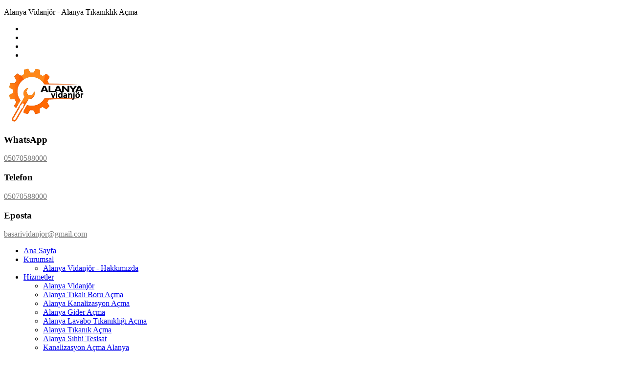

--- FILE ---
content_type: text/html; charset=UTF-8
request_url: https://www.alanyavidanjor.com/tag_
body_size: 5568
content:
<!DOCTYPE html>
<html lang="tr">

<meta http-equiv="content-type" content="text/html;charset=UTF-8" />
					 											 


<html xmlns="https://www.w3.org/1999/xhtml" lang="tr-TR">

<head>

<meta http-equiv="Content-Type" content="text/html; charset=UTF-8" />

	
		
		<title>
		Etiketler | &#9742;&#65039; 05070588000	 	
	 	 
		</title>

<meta name="description" content="| &#9742;&#65039; 05070588000 IAlanya Vidanjör - Alanya tıkanıklık açma firması olarak günün her saati kanal açma - kanalizasyon acma - tuvalet - lavabo - gider tıkanıklığı açma ve buna bağlı">
<meta name="keywords" content="Etiketler  "/>
<META NAME="author" CONTENT="MEHMET ALİ GÜDER;basarividanjor@gmail.com">
<META NAME="subject" CONTENT="Alanya Vidanjör ">
<meta name="contact" content="basarividanjor@gmail.com">
<META NAME="Geography" CONTENT="Alanya ">
<meta name="language" CONTENT="Türkçe">
<meta name="copyright" CONTENT="Alanya Vidanjör ">
<META NAME="zipcode" CONTENT="07530">
<META NAME="city" CONTENT="Alanya">
<META NAME="country" CONTENT="Türkiye">
<META NAME="Designer" CONTENT="Tamer Yüksel">
<meta name="google-site-verification" content="5IyMBY4fUfXANZZ7LM-YMCwh1mOO_b4l7anwnZICZ_I" />
<!-- Global site tag (gtag.js) - Google Ads: 820050081 -->
<script async src="https://www.googletagmanager.com/gtag/js?id=AW-820050081"></script>
<script>
  window.dataLayer = window.dataLayer || [];
  function gtag(){dataLayer.push(arguments);}
  gtag('js', new Date());

  gtag('config', 'AW-820050081');
</script>
<!-- Event snippet for mali conversion page
In your html page, add the snippet and call gtag_report_conversion when someone clicks on the chosen link or button. -->
<script>
function gtag_report_conversion(url) {
  var callback = function () {
    if (typeof(url) != 'undefined') {
      window.location = url;
    }
  };
  gtag('event', 'conversion', {
      'send_to': 'AW-820050081/4qlwCKXOwewBEKHxg4cD',
      'event_callback': callback
  });
  return false;
}
</script>
<meta name="yandex-verification" content="244066ba22983aa9" /><meta name="yandex-verification" content="db450ffc52611b7a" />
<link rel="author" href="https://plus.google.com/111115040455611312840" />
<META NAME="Publisher" CONTENT="Ankara Hosting Grafik Tasarım">
<meta name="revisit-after" content="14 days">
<meta name="robots" content="index, follow">
<meta itemProp="datePublished"  content="2020-10-18">
<meta name="abstract" content="Alanya Vidanjör - Alanya tıkanıklık açma firması olarak günün her saati kanal açma - kanalizasyon acma - tuvalet - lavabo - gider tıkanıklığı açma ve buna bağlı">
<meta name="twitter:site" content="@AnkaraHosting">  
<meta name="twitter:creator" content="AnkaraHosting">
<meta name="distribution" content="global">
<meta name="generator" content="UltraEdit">
<meta name="rating" CONTENT="general">
<meta name="host" CONTENT="www.ankarahosting.com">
<meta name="web_author" content="Tamer Yüksel">
<meta http-equiv="imagetoolbar" content="yes">
<meta name="reply-to" content="basarividanjor@gmail.com">

<meta property="fb:app_id" content=""> 
<meta property="article:author" content="https://www.facebook.com/mamaktesisat">  
<meta property="article:publisher" content="https://www.facebook.com/mamaktesisat">
<meta property="og:url" content="http://www.alanyavidanjor.com" />
<meta property="og:type" content="website" />
<meta property="og:title" content="Alanya Vidanjör - Alanya Tıkanıklık Açma" />
<meta property="og:description" content=" Alanya Vidanjör  - Alanya Vidanjor tıkanan alanların açılması için hizmet vermektedir.  Yer altı borularındaki tıkanıklıkların ortaya çıkardığı kötü kokulardan" />
<meta property="og:image"   content="http://www.alanyavidanjor.com" />



<meta name="DC.type" scheme="DCTERMS.DCMIType" content="Text" > 
<meta name="DC.identifier" scheme="DCTERMS.URI" content="http://www.alanyavidanjor.com" /> 
<meta name="dc.language" CONTENT="TR">
<meta name="dc.source" CONTENT="http://alanyavidanjor.com">
<meta name="dc.title" CONTENT="Alanya Vidanjör ">
<meta name="dc.description" CONTENT="Alanya Vidanjör - Alanya tıkanıklık açma firması olarak günün her saati kanal açma - kanalizasyon acma - tuvalet - lavabo - gider tıkanıklığı açma ve buna bağlı">

<link rel="author" href="https://plus.google.com/111115040455611312840" />
<link href="image/favicon.png" rel="shortcut icon" type="image/x-icon"/>
<link rel="canonical" href="http://alanyavidanjor.com/" />

<link  rel="alternate" hreflang="TR" />			

<script>!function(d,s,id){var js,fjs=d.getElementsByTagName(s)[0];if(!d.getElementById(id)){js=d.createElement(s);js.id=id;js.src="//platform.twitter.com/widgets.js";fjs.parentNode.insertBefore(js,fjs);}}(document,"script","twitter-wjs");</script>
   <!--T141 Facnex -->
    <meta charset="UTF-8">
    <meta http-equiv="X-UA-Compatible" content="IE=edge">
    <meta name="viewport" content="width=device-width, initial-scale=1">    
    <link href="https://fonts.googleapis.com/css?family=Roboto:400,400i,500,500i,700&amp;display=swap" rel="stylesheet">
    <link href="https://fonts.googleapis.com/css?family=Poppins:400,500,600,700,800" rel="stylesheet">
    <link rel="stylesheet" href="assets/css/plugins.css">
    <link rel="stylesheet" href="assets/fonts/flaticon.css">
    <link rel="stylesheet" href="assets/css/main.css">
    <link rel="stylesheet" href="assets/css/responsive.css"> 
		


</head>

<body>

  <div class="upper-bar upper-bar-dark  d-n-mobile d-n-tab">
    <div class="container">
        <div class="row">     
            <div class="col-md-8">
                <div class="contact-us-bar">
                    <p>Alanya Vidanjör - Alanya Tıkanıklık Açma </p>                    
                </div>
            </div>
            <div class="col-md-4 d-n-sm">
                <ul class="social-media-bar">
                	                										<li><a title="WhatsApp Web" target="_blank" href="https://web.whatsapp.com/send?phone=90+05070588000&text="><i class="fab fa-whatsapp"></i></a></li>
                									                   <li><a target="_blank"  title="Facebook Sayfamız" href="https://www.facebook.com/mamaktesisat"  class="whatsapp"><i class="fab fa-facebook-f"></i></a></li>
                   <li><a target="_blank"  title="Instagram Sayfamız" href="https://www.instagram.com/zaytungzone" class="instagram"><i class="fab fa-instagram"></i></a></li>
                   <li><a target="_blank"  title="YouTube Sayfamız" href="https://www.youtube.com/user/drcemturan" class="youtube"><i class="fab fa-youtube"></i></a></li>
                </ul>
            </div>
            
            
        </div>
    </div>
</div>

  <nav class="nav-bar main-nav-bar">  
    <div class="nav-output">
      <div class="bg-gray">
        <div class="container container-nav">
            <div class="row">
                <div class="col-lg-3 col-sm-4 col-12">
                   <a href="index.php" class="my-logo">
                       <img class="logo-two" src="image/logo.png" alt="Alanya Vidanjör ">
                   </a>                    
                </div>  
                <div class="col-lg-3 col-sm-4">
                    <div class="single-item">
                        <span class="fab fa-whatsapp"></span>                        
                        <h3>WhatsApp</h3>
                                              									
                       									<a title="WhatsApp Web" target="_blank" href="https://web.whatsapp.com/send?phone=90+05070588000&text="><font color="#777">05070588000</font></a>
                       								                        					
                    </div>
                </div>                
                <div class="col-lg-3 col-sm-4">
                    <div class="single-item">
                        <span class="flaticon-call"></span>                        
                        <h3>Telefon</h3>
                        <a href="tel:05070588000"><font color="#777">05070588000</font></a>
                    </div>
                </div>                
                <div class="col-lg-3 col-sm-4 d-n-mobile">
                    <div class="single-item">
                        <span class="flaticon-email"></span>                        
                        <h3>Eposta</h3>
                        <a href="mailto:basarividanjor@gmail.com"><font color="#777">basarividanjor@gmail.com</font></a>
                    </div>
                </div>      
            </div>
        </div>
      </div>
    <div class="nav-menu-bar">
    <div class="sticky-navbar">
        <div class="nav-menu-main">
             <div class="container">
                <div class="position-inherit">
                   <a href="#" class="navbar-toggle">
                       <span></span>
                       <span></span>
                       <span></span>
                   </a>
                    <div class="icon-links">
                        <a href="#" class="search-btn">
                            <i class="fas fa-search"></i>
                        </a>                        
                        <a href="#" class="side-menu-btn">
                             <span></span>
                            <span></span>
                            <span></span>
                        </a>
                    </div>                 
                    <ul id="main-menu" class="nav-menu">
                         <li class="nav-item ">
                              <a href="index.php" class="nav-link">Ana Sayfa</a>
                          </li>
                          <li class="nav-item has-dropdown ">
                              <a href="#" class="nav-link">  Kurumsal
                                  <span class="icon-down icon-down-one">
                                    <i class="fas fa-angle-down"></i>
                                  </span>
                              </a>
                              <ul class="sub-menu">
                                
					<li><a href="pg_2_alanya-vidanjor-hakkimizda">Alanya Vidanjör - Hakkımızda</a></li> 
						
					
					                              </ul>
                          </li>
                          <li class="nav-item has-dropdown ">
                              <a href="#" class="nav-link">  Hizmetler
                                  <span class="icon-down icon-down-one">
                                    <i class="fas fa-angle-down"></i>
                                  </span>
                              </a>
                              <ul class="sub-menu">
                                
					<li><a href="pg_30_alanya-vidanjor">Alanya Vidanjör</a></li> 
						
					
					
					<li><a href="pg_27_alanya-tikali-boru-acma">Alanya Tıkalı Boru Açma</a></li> 
						
					
					
					<li><a href="pg_26_alanya-kanalizasyon-acma">Alanya Kanalizasyon Açma</a></li> 
						
					
					
					<li><a href="pg_25_alanya-gider-acma">Alanya Gider Açma</a></li> 
						
					
					
					<li><a href="pg_24_alanya-lavabo-tikanikligi-acma">Alanya Lavabo Tıkanıklığı Açma</a></li> 
						
					
					
					<li><a href="pg_23_alanya-tikanik-acma">Alanya Tıkanık Açma</a></li> 
						
					
					
					<li><a href="pg_22_alanya-sihhi-tesisat">Alanya Sıhhi Tesisat</a></li> 
						
					
					
					<li><a href="pg_20_kanalizasyon-acma-alanya">Kanalizasyon Açma Alanya</a></li> 
						
					
					
					<li><a href="pg_15_alanya-vidanjor">Alanya Vidanjör</a></li> 
						
					
					
					<li><a href="pg_12_alanya-vidanjor-kiralama">Alanya Vidanjör Kiralama</a></li> 
						
					
					
					<li><a href="pg_10_alanya-mutfak-gideri-acma">Alanya Mutfak Gideri Açma</a></li> 
						
					
					
					<li><a href="pg_8_alanya-tesisat">Alanya Tesisat</a></li> 
						
					
					
					<li><a href="pg_7_alanya-tuvalet-acma">Alanya Tuvalet Açma</a></li> 
						
					
					
					<li><a href="pg_6_alanya-tikaniklik-acma">Alanya Tıkanıklık Açma</a></li> 
						
					
					                              </ul>
                          </li>
                          <li class="nav-item has-dropdown ">
                              <a href="#" class="nav-link">  Alanya Vidanjör
                                  <span class="icon-down icon-down-one">
                                    <i class="fas fa-angle-down"></i>
                                  </span>
                              </a>
                              <ul class="sub-menu">
                                
					<li><a href="pg_50_alanya-vidanjor-hizmetleri">Alanya Vidanjör Hizmetleri </a></li> 
						
					
					
					<li><a href="pg_51_avsallar-vidanjor-hizmetleri">Avsallar Vidanjör Hizmetleri </a></li> 
						
					
					
					<li><a href="pg_52_demirtas-vidanjor-hizmetleri">Demirtaş Vidanjör Hizmetleri </a></li> 
						
					
					
					<li><a href="pg_53_okurcalar-vidanjor-hizmetleri">Okurcalar Vidanjör Hizmetleri </a></li> 
						
					
					
					<li><a href="pg_54_payallar-vidanjor-hizmetleri">Payallar Vidanjör Hizmetleri </a></li> 
						
					
					
					<li><a href="pg_55_guzelbag-vidanjor-hizmetleri">Güzelbağ Vidanjör Hizmetleri </a></li> 
						
					
					
					<li><a href="pg_56_turkler-vidanjor-hizmetleri">Türkler Vidanjör Hizmetleri </a></li> 
						
					
					
					<li><a href="pg_57_incekum-vidanjor-hizmetleri">İncekum Vidanjör Hizmetleri </a></li> 
						
					
					
					<li><a href="pg_61_kale-vidanjor-hizmetleri">Kale Vidanjör Hizmetleri </a></li> 
						
					
					
					<li><a href="pg_58_kargicak-vidanjor-hizmetleri">Kargıcak Vidanjör Hizmetleri </a></li> 
						
					
					
					<li><a href="pg_59_oba-vidanjor-hizmetleri">Oba Vidanjör Hizmetleri </a></li> 
						
					
					
					<li><a href="pg_60_cikcilli-vidanjor-hizmetleri">Cikcilli Vidanjör Hizmetleri </a></li> 
						
					
					                              </ul>
                          </li>
                          <li class="nav-item has-dropdown ">
                              <a href="#" class="nav-link">
                                  Galeriler
                                  <span class="icon-down icon-down-one">
                                    <i class="fas fa-angle-down"></i>
                                  </span>
                              </a>
                              <ul class="sub-menu">                                
                                 <li><a href="2_bolum_fotolar">Foto Galeri</a></li>
                                 <li><a href="mdl_video">Video Galeri</a></li>
                              </ul>
                          </li>
                          <li class="nav-item has-dropdown ">
                              <a href="#" class="nav-link">  Blog
                                  <span class="icon-down icon-down-one">
                                    <i class="fas fa-angle-down"></i>
                                  </span>
                              </a>
                              <ul class="sub-menu">
                                                              </ul>
                          </li>
                          <li class="nav-item ">
                              <a href="mdl_iletisim" class="nav-link">İletişim</a>
                          </li>
                      </ul> 
                </div>
            </div>
        </div>
    </div>
    </div>        
   </div>
</nav>  <div class="side-menu">    
    <a href="#" class="close-side-menu">
        <span class="pe-7s-close"></span>
    </a>
    <div class="inner-side">
        <div class="about-side">
            <img src="image/logo.png" alt="Tesisat">    
            <p> Alanya Tıkanıklık Açma ® - Alanya kanal Açma ® - Alanya Kanalizasyon ® - Alanya Tuvalet Açma ® - Alanya Vidanjör ® - Alanya Lavabo Açma ® - Alanya Tıkanık açma ® - Alanya Gider Açma - Logar Açma - Rögar Açma - Tıkanıklığı Açma - Klozet wc Mutfak Gideri Tıkanıklığı Açma Konusunda Günün her Saati Hizmet Vermekteyiz..</p>
 
            <a href="mdl_iletisim" class="main-btn-two mt-30">
                <div class="text-btn">
                    <span class="text-btn-one">İletişim</span>
                    <span class="text-btn-two">İletişim</span>
                </div>
                <div class="arrow-btn">
                    <span class="arrow-one"><i class="fas fa-caret-right"></i></span>
                    <span class="arrow-two"><i class="fas fa-caret-right"></i></span>
                </div>
            </a>         
        </div>
        <div class="contact-side">
            <h6>İletişim Bilgileri</h6>
            <div class="line-side"></div>
            <div class="contact-info">
                <div class="single-contact">
                    <span class="flaticon-call"></span>
                    <div class="info-cont">
                        <p>05070588000</p>       
                        <p>05070588000</p>
                    </div>
                </div>
                <div class="single-contact">
                    <span class="flaticon-email"></span>
                    <div class="info-cont">
                        <p>basarividanjor@gmail.com</p>
                        <p>alanyavidanjor.com</p>
                    </div>
                </div>
                <div class="single-contact">
                    <span class="flaticon-location"></span>
                     <div class="info-cont">
                        <p>Alanya </p>
                     </div>
                </div>
            </div>                        
        </div>
           <div class="follow-us">
            <h6>Sosyal Hesaplar</h6>
            <div class="line-side"></div>
            <ul class="social-media">
                <li><a target="_blank"  title="Facebook Sayfamız" href="https://www.facebook.com/mamaktesisat"  class="whatsapp"><i class="fab fa-facebook-f"></i></a></li>
                   <li><a target="_blank"  title="Instagram Sayfamız" href="https://www.instagram.com/zaytungzone" class="instagram"><i class="fab fa-instagram"></i></a></li>
                   <li><a target="_blank"  title="YouTube Sayfamız" href="https://www.youtube.com/user/drcemturan" class="youtube"><i class="fab fa-youtube"></i></a></li>
            </ul> 

        </div>
        
        
    
    </div>

</div>  
  <div class="close-menu-sidebar"></div>  
<div class="search-screen">
    <a href="#" class="close-search"><span class="pe-7s-close"></span></a>    
    <form action="mdl_ara" class="input-search" method="post">
        <input type="search" name="kelime" placeholder="Aradığınız Kelime">
        <button type="submit"> <i class="fas fa-search"></i> </button>
        <input type='hidden' id="searchsubmit"  name='tur'  value='1'>
    </form>    
</div>
    
<section id="page" class="header-breadcrumb">    
    <div class="container">
        <div class="row">
            <div class="col-lg-9">
                <h1 class="page-title-heading">"" etiketli sayfalar </h1>
                <ul class="breadcrumb">
                    <li><a href="index.php">Ana Sayfa</a> </li>
                    <li><i class="fas fa-angle-right"></i></li>
                    <li> Etiketler</li>
                </ul>  
            </div>
        </div>    
    </div>
</section>
<section id="service" class="services services-page pt-120 pb-80">
    <div class="container">
        <div class="row">
           
        <div class="col-lg-4 col-sm-6">
            <div class="services-item-one"> 
                <div class="img-services" style="max-height:180px; overflow:hidden;">                   
                                                                  <img src="image/genel/big/genel.jpg" alt="Alanya Vidanjör - Alanya Tıkanıklık Açma" style="max-height:180px; overflow:hidden;">
                                                 
                   </div>
                <div class="content-box">
                    
                    <h4> Alanya Vidanjör - Alanya Tıkanıklık Açma</h4>
                    <p>&nbsp;

	Alanya Vidanj&ouml;r&nbsp;

	Alanya vidanj&ouml;r tıkanan alanların a&ccedil;ılması i&ccedil;in</p>


                    <a href="pg_1_alanya-vidanjor-alanya-tikaniklik-acma" class="btn-read-more">
                        <div class="text-btn">Ayrıntı</div>
                        <i class="fas fa-long-arrow-alt-right"></i>
                    </a>

                </div>

            </div>
        </div>
             
        <div class="col-lg-4 col-sm-6">
            <div class="services-item-one"> 
                <div class="img-services" style="max-height:180px; overflow:hidden;">                   
                                                                  <img src="image/genel/big/ankarahosting.jpg" alt="Alanya Vidanjör - Hakkımızda" style="max-height:180px; overflow:hidden;">
                                                 
                   </div>
                <div class="content-box">
                    
                    <h4> Alanya Vidanjör - Hakkımızda</h4>
                    <p>Hakkımızda&nbsp;

	Alanya vidanj&ouml;r tıkanıklık a&ccedil;ma işlemlerinde &ouml;nemle faaliyetlerini</p>


                    <a href="pg_2_alanya-vidanjor-hakkimizda" class="btn-read-more">
                        <div class="text-btn">Ayrıntı</div>
                        <i class="fas fa-long-arrow-alt-right"></i>
                    </a>

                </div>

            </div>
        </div>
             
        <div class="col-lg-4 col-sm-6">
            <div class="services-item-one"> 
                <div class="img-services" style="max-height:180px; overflow:hidden;">                   
                                                                  <img src="image/genel/big/gnl202123426.jpg" alt="Alanya Tıkanıklık Açma" style="max-height:180px; overflow:hidden;">
                                                 
                   </div>
                <div class="content-box">
                    
                    <h4> Alanya Tıkanıklık Açma</h4>
                    <p>Alanya tıkanıklık a&ccedil;ma konusunda hizmet veren kadromuz ihtiya&ccedil;larınızın karşılanması</p>


                    <a href="pg_6_alanya-tikaniklik-acma" class="btn-read-more">
                        <div class="text-btn">Ayrıntı</div>
                        <i class="fas fa-long-arrow-alt-right"></i>
                    </a>

                </div>

            </div>
        </div>
             
        <div class="col-lg-4 col-sm-6">
            <div class="services-item-one"> 
                <div class="img-services" style="max-height:180px; overflow:hidden;">                   
                                                                  <img src="image/genel/big/tuvalet-acma.jpg" alt="Alanya Tuvalet Açma" style="max-height:180px; overflow:hidden;">
                                                 
                   </div>
                <div class="content-box">
                    
                    <h4> Alanya Tuvalet Açma</h4>
                    <p>Alanya tuvalet tıkanıklık a&ccedil;ma&nbsp;firmamız aradığınız kaliteli hizmeti şimdi elinizin altına</p>


                    <a href="pg_7_alanya-tuvalet-acma" class="btn-read-more">
                        <div class="text-btn">Ayrıntı</div>
                        <i class="fas fa-long-arrow-alt-right"></i>
                    </a>

                </div>

            </div>
        </div>
             
        <div class="col-lg-4 col-sm-6">
            <div class="services-item-one"> 
                <div class="img-services" style="max-height:180px; overflow:hidden;">                   
                                                                  <img src="image/genel/big/gnl202123830.jpg" alt="Alanya Tesisat" style="max-height:180px; overflow:hidden;">
                                                 
                   </div>
                <div class="content-box">
                    
                    <h4> Alanya Tesisat</h4>
                    <p>Alanya Tesisat&nbsp;

	Yıllardır tesisat alanında hizmet veriyoruz. Alanya &uuml;zerinde yaşadığınız</p>


                    <a href="pg_8_alanya-tesisat" class="btn-read-more">
                        <div class="text-btn">Ayrıntı</div>
                        <i class="fas fa-long-arrow-alt-right"></i>
                    </a>

                </div>

            </div>
        </div>
             
        <div class="col-lg-4 col-sm-6">
            <div class="services-item-one"> 
                <div class="img-services" style="max-height:180px; overflow:hidden;">                   
                                                                  <img src="image/genel/big/mutfak-gideri-acmak.jpg" alt="Alanya Mutfak Gideri Açma" style="max-height:180px; overflow:hidden;">
                                                 
                   </div>
                <div class="content-box">
                    
                    <h4> Alanya Mutfak Gideri Açma</h4>
                    <p>Alanya mutfak gideri tıkanıklığı a&ccedil;ma&nbsp;hizmetlerimizle mutfak giderlerini kolayca</p>


                    <a href="pg_10_alanya-mutfak-gideri-acma" class="btn-read-more">
                        <div class="text-btn">Ayrıntı</div>
                        <i class="fas fa-long-arrow-alt-right"></i>
                    </a>

                </div>

            </div>
        </div>
        


    </div>

    <div class="col-12">
            <div class="blog-pagination">
                <ul class="pagination">
                	<li><a  class="active" href="tag__1">1</a></li><li><a  class="" href="tag__2">2</a></li><li><a  class="" href="tag__3">3</a></li><li><a  class="" href="tag__4">4</a></li><li><a href="tag__2">>></a></li><li><a href="tag__5">Son</a></li>   

                </ul>
            </div>
        </div>
     
        
    </div>
</section>  





<footer class="footer footer-default-padding">
      
   <div class="footer-bar">
    <div class="container">
         <div class="footer-copy">
             <div class="row">
                <div class="col-md-6">
                        <div class="copyright">
            &copy; Alanya Vidanjör - Alanya Tıkanıklık Açma ® - Alanya Kanalizasyon Açma 1997- 2021               </div>
                </div>                 
                 <div class="col-md-6">
                     <ul class="links-of-footer">
          <li> Tasarım </li> 
            <li><a target="_blank" href="https://www.AnkaraHosting.com">Ankara Hosting</a></li>             
        </ul>
                </div>
             </div>
        </div> 
    </div> 
   </div>
</footer><style>#callnowbutton { display: none;}@media screen and (max-width:650px) { #callnowbutton { display: block; height: 80px; position: fixed; width: 100%; left: 0; bottom: -20px; border-top: 0px solid #02185a; background: 10px #02185a; background-image: url('https://www.ankarahosting.com/image/tikla-ara.png'); background-repeat: no-repeat; background-position: center; text-decoration: none; box-shadow: 0 0 5px #888; -webkit-box-shadow: 0 0 5px #888; -moz-box-shadow: 0 0 9px #888; z-index: 9999; }}</style><a href="tel:05070588000" onclick="_gaq.push(['_trackEvent', 'Contact', 'Call Now Button', 'Phone']);" id="callnowbutton"><center><font size="6" face="Comic Sans MS" color="#0000ff"></font></center>&nbsp;</a>
<div class="scroll-up">
    <i class="fas fa-angle-up"></i>
</div> 

    <script src="assets/js/jquery-3.3.1.min.js"></script>
    <script src="assets/js/plugins.js"></script>
    <script src="assets/js/custom.js"></script>
    <!-- Global site tag (gtag.js) - Google Analytics -->
<script async src="https://www.googletagmanager.com/gtag/js?id=G-YG4LGYM8N2"></script>
<script>
  window.dataLayer = window.dataLayer || [];
  function gtag(){dataLayer.push(arguments);}
  gtag('js', new Date());

  gtag('config', 'G-YG4LGYM8N2');
</script>
</body>

</html>